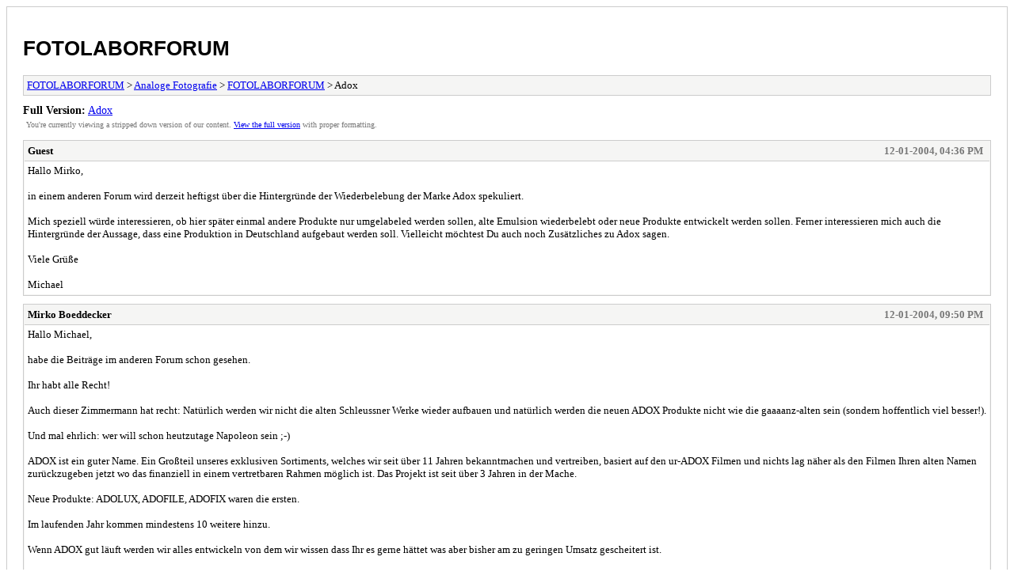

--- FILE ---
content_type: text/html; charset=UTF-8
request_url: http://fotolaborforum.fotoimpex.de/archive/index.php?thread-12195.html
body_size: 6116
content:
<!DOCTYPE html PUBLIC "-//W3C//DTD XHTML 1.0 Transitional//EN" "http://www.w3.org/TR/xhtml1/DTD/xhtml1-transitional.dtd">
<html xmlns="http://www.w3.org/1999/xhtml" xml:lang="en" lang="en">
<head>
<title>FOTOLABORFORUM - Adox</title>
<meta http-equiv="content-type" content="text/html; charset=UTF-8" />
<meta name="robots" content="index,follow" />
<link type="text/css" rel="stylesheet" rev="stylesheet" href="https://fotolaborforum.fotoimpex.de/archive/screen.css" media="screen" />
<link type="text/css" rel="stylesheet" rev="stylesheet" href="https://fotolaborforum.fotoimpex.de/archive/print.css" media="print" />
</head>
<body>
<div id="container">
<h1><a href="https://fotolaborforum.fotoimpex.de/index.php">FOTOLABORFORUM</a></h1>
<div class="navigation"><a href="https://fotolaborforum.fotoimpex.de/archive/index.php">FOTOLABORFORUM</a> &gt; <a href="https://fotolaborforum.fotoimpex.de/archive/index.php?forum-18.html">Analoge Fotografie</a> &gt; <a href="https://fotolaborforum.fotoimpex.de/archive/index.php?forum-19.html">FOTOLABORFORUM</a> &gt; Adox</div>
<div id="fullversion"><strong>Full Version:</strong> <a href="https://fotolaborforum.fotoimpex.de/showthread.php?tid=12195">Adox</a></div>
<div id="infobox">You're currently viewing a stripped down version of our content. <a href="https://fotolaborforum.fotoimpex.de/showthread.php?tid=12195">View the full version</a> with proper formatting.</div>
<div id="content">
<div class="post">
<div class="header">
<div class="author"><h2>Guest</h2></div><div class="dateline">12-01-2004, 04:36 PM</div>
</div>
<div class="message">Hallo Mirko,<br />
<br />
in einem anderen Forum wird derzeit heftigst über die Hintergründe der Wiederbelebung der Marke Adox spekuliert.<br />
<br />
Mich speziell würde interessieren, ob hier später einmal andere Produkte nur umgelabeled werden sollen, alte Emulsion wiederbelebt oder neue Produkte entwickelt werden sollen. Ferner interessieren mich auch die Hintergründe der Aussage, dass eine Produktion in Deutschland aufgebaut werden soll. Vielleicht möchtest Du auch noch Zusätzliches zu Adox sagen.<br />
<br />
Viele Grüße<br />
<br />
Michael</div>
</div>
<div class="post">
<div class="header">
<div class="author"><h2><a href="https://fotolaborforum.fotoimpex.de/member.php?action=profile&amp;uid=2">Mirko Boeddecker</a></h2></div><div class="dateline">12-01-2004, 09:50 PM</div>
</div>
<div class="message">Hallo Michael,<br />
<br />
habe die Beiträge im anderen Forum schon gesehen.<br />
<br />
Ihr habt alle Recht!<br />
<br />
Auch dieser Zimmermann hat recht: Natürlich werden wir nicht die alten Schleussner Werke wieder aufbauen und natürlich werden die neuen ADOX Produkte nicht wie die gaaaanz-alten sein (sondern hoffentlich viel besser!).<br />
<br />
Und mal ehrlich: wer will schon heutzutage Napoleon sein ;-)<br />
<br />
ADOX ist ein guter Name. Ein Großteil unseres exklusiven Sortiments, welches wir seit über 11 Jahren bekanntmachen und vertreiben, basiert auf den ur-ADOX Filmen und nichts lag näher als den Filmen Ihren alten Namen zurückzugeben jetzt wo das finanziell in einem vertretbaren Rahmen möglich ist. Das Projekt ist seit über 3 Jahren in der Mache.<br />
<br />
Neue Produkte: ADOLUX, ADOFILE, ADOFIX waren die ersten.<br />
<br />
Im laufenden Jahr kommen mindestens 10 weitere hinzu.<br />
<br />
Wenn ADOX gut läuft werden wir alles entwickeln von dem wir wissen dass Ihr es gerne hättet was aber bisher am zu geringen Umsatz gescheitert ist.<br />
<br />
Fotoimpex hat noch nie kurzfristig gewinnmaximierend gearbeitet wie diejenigen die alles sterben lassen was nicht zu den Topsellern gehört.<br />
<br />
Wir wollen langfristig das produzieren lassen und vermarkten was Ihr sucht.<br />
<br />
ADOX soll unser neues Dach dazu sein.<br />
<br />
Ob’s klappt zeigt die Zukunft.<br />
<br />
Die markenrechtlichen Geschichten drumherum stimmen allerdings nicht so ganz - sind aber auch echt unwichtig. Trittbrettfahrer aus Canada wird es auch bald nicht mehr geben (also zumindest nicht mehr als auch-ADOX).<br />
<br />
Zeitlicher Rahmen: Geduld - was lange währt wird gut!<br />
<br />
Wir haben keine Eile.<br />
<br />
Mirko</div>
</div>
<div class="post">
<div class="header">
<div class="author"><h2>Guest</h2></div><div class="dateline">12-01-2004, 10:45 PM</div>
</div>
<div class="message">Hallo Mirko,<br />
<br />
vielen Dank für die schnelle Antwort und die Aufklärung.<br />
<br />
Mir ist auch egal, was auf den Kartons steht, so lange ich noch zuordnen kann, was drin ist. Auf neue Produkte freue ich mich schon! Wie wär's mit einem günstigen Original-Beutler Entwickler für die Efkes – Adox 25?<br />
<br />
Hoffentlich bleiben die Preise beim Re-Branding human.<br />
<br />
Viele Grüße<br />
<br />
Michael</div>
</div>
<div class="post">
<div class="header">
<div class="author"><h2><a href="https://fotolaborforum.fotoimpex.de/member.php?action=profile&amp;uid=27">GerdK</a></h2></div><div class="dateline">13-01-2004, 09:46 PM</div>
</div>
<div class="message">[quote name='Mirko Boeddecker' date='Jan 12 2004, 10:50 PM']... gelöscht<br />
<br />
<br />
<br />
Neue Produkte: ADOLUX, ADOFILE, ADOFIX waren die ersten.<br />
<br />
Im laufenden Jahr kommen mindestens 10 weitere hinzu.<br />
<br />
Wenn ADOX gut läuft werden wir alles entwickeln von dem wir wissen dass Ihr es gerne hättet was aber bisher am zu geringen Umsatz gescheitert ist.<br />
<br />
Fotoimpex hat noch nie kurzfristig gewinnmaximierend gearbeitet  ... gelöscht[/quote]<br />
<br />
 Hallo Herr Boeddecker,<br />
<br />
<br />
<br />
ich bitte Sie nur um eines bei der ganzen ADOXerei, nehmen Sie um Gottes Willen nicht die Calbe Chemie (SW, RA4 u. C41) aus dem Sortiment. Vor allem lassen Sie die Preise für Calbe so. Es gibt meiner Meinung nichts preiswerteres bei guter Qualität als A49, N113 und Unifix liquid. <br />
<br />
Gibt es eigentlich von Calbe ein Pulver das ähnlich gut (schnell und ergiebig) wie Unifix Liquid ist?<br />
<br />
<br />
<br />
Im Übrigen wünsche ich Ihnen Erfolg bei der ADOXerei.<br />
<br />
<br />
<br />
MfG Gerd Kunze</div>
</div>
<div class="post">
<div class="header">
<div class="author"><h2>Guest</h2></div><div class="dateline">13-01-2004, 10:53 PM</div>
</div>
<div class="message">Lieber Herr Kunze,<br />
<br />
wenn es uns nicht geben würde dann wären viele Calbe Produkte schon nicht mehr auf dem Markt.<br />
<br />
Darauf sind wir stolz und das soll auch so bleiben.<br />
<br />
Nur weil wir tausende Einheiten A49 als Mindestmenge akzeptiert haben konnte dieser Entwickler überhaupt weiter hergestellt werden.<br />
<br />
Beim F 19 konnten wir das nicht und leider ist er jetzt weg.<br />
<br />
In Zukunft wird es wohl eher so sein dass Hersteller wie Calbe produzieren und Leute wie wir wir branden und weltweit vermarkten.<br />
<br />
Da macht jeder das was er am besten kann.<br />
<br />
Und möglicherweise kommt dann ja sogar der F 19 wieder zurück ;-)<br />
<br />
Wir tun auf jeden Fall alles was wir können.<br />
<br />
ADOX soll dabei helfen. Nicht dagegen arbeiten.<br />
<br />
Calbe Farbchemie: Da ist F-jihunt drin. Wird nur von Calbe abgefüllt.<br />
<br />
Die Nachfrage ist gleich null.<br />
<br />
Auch Sie haben schon lange nichts mehr gekauft.......<br />
<br />
Farbe ist sowas von tot.... wird bald zu 100% von digital abgelöst werden.<br />
<br />
Da kann ich Ihnen leider nichts versprechen. Wenn Calbe beschließen sollte einzustellen werden wir keine Lieferzusagen machen können....<br />
<br />
Bei S/W ist das was anderes.<br />
<br />
Unifix wird durch ADOFIX abgelöst und wenn Sie erstmal ADOFIX probiert haben werden sie dem UNIFIX nicht mehr nachtrauern.<br />
<br />
Höhere Kapazität, gleichermassen für Baryt und PE geeignet. Relativ gesehen (an der Ausnutzbarkeit/Ergiebigkeit) auch preiswerter.<br />
<br />
Was will man mehr?<br />
<br />
Grüße<br />
<br />
Mirko Bödecker<br />
<br />
PS<br />
<br />
Habt doch alle mal keine Angst dass irgendwas verschwinden wird oder zu teuer wird wenn es unter ADOX rebranded wird.<br />
<br />
ADOX ist mehr ein Ausdruck der tatsächlich längst bestehenden Begebenheiten.<br />
<br />
Neue Produkte, die auf unserem Mist gewachsen sind kommen jetzt als ADOX auf den Markt.<br />
<br />
Alte Produkte auf die dasselbe zutrifft werden umgebranded damit endlich klar wird was von uns kommt und was nicht.<br />
<br />
Dann wissen auch alle Profis worauf sie vollen 10% Rabatt bekommen und Händler was sie bei uns zu Händlerkonditionen bekommen können.....<br />
<br />
Letztendlich reagieren wir mit ADOX mehr auf Wünsche von Euch als das wir versuchen würden irgendetwas zu pushen was wir uns ausgedacht haben.<br />
<br />
Wir würden ja auch mit "Classic" weiter machen aber das gilt vor Deutschem Recht leider nicht als Marke (absolute Schutzhindernisse).<br />
<br />
So wird es dann "ADOX Classic"</div>
</div>
<div class="post">
<div class="header">
<div class="author"><h2><a href="https://fotolaborforum.fotoimpex.de/member.php?action=profile&amp;uid=27">GerdK</a></h2></div><div class="dateline">18-01-2004, 06:47 PM</div>
</div>
<div class="message">[quote name='Guest' date='Jan 13 2004, 11:53 PM']Lieber Herr Kunze,<br />
<br />
<br />
<br />
wenn es uns nicht geben würde dann wären viele Calbe Produkte schon nicht mehr auf dem Markt.<br />
<br />
Darauf sind wir stolz und das soll auch so bleiben.<br />
<br />
Nur weil wir tausende Einheiten A49 als Mindestmenge akzeptiert haben konnte dieser Entwickler überhaupt weiter hergestellt werden.<br />
<br />
Beim F 19 konnten wir das nicht und leider ist er jetzt weg.<br />
<br />
In Zukunft wird es wohl eher so sein dass Hersteller wie Calbe produzieren und Leute wie wir wir branden und weltweit vermarkten.<br />
<br />
Da macht jeder das was er am besten kann.<br />
<br />
Und möglicherweise kommt dann ja sogar der F 19 wieder zurück ;-)<br />
<br />
Wir tun auf jeden Fall alles was wir können.<br />
<br />
ADOX soll dabei helfen. Nicht dagegen arbeiten.<br />
<br />
<br />
<br />
Calbe Farbchemie: Da ist F-jihunt drin. Wird nur von Calbe abgefüllt.<br />
<br />
Die Nachfrage ist gleich null.<br />
<br />
Auch Sie haben schon lange nichts mehr gekauft.......<br />
<br />
Farbe ist sowas von tot.... wird bald zu 100% von digital abgelöst werden.<br />
<br />
<br />
<br />
Da kann ich Ihnen leider nichts versprechen. Wenn Calbe beschließen sollte einzustellen werden wir keine Lieferzusagen machen können....<br />
<br />
Bei S/W ist das was anderes.<br />
<br />
Unifix wird durch ADOFIX abgelöst und wenn Sie erstmal ADOFIX probiert haben werden sie dem UNIFIX nicht mehr nachtrauern.<br />
<br />
Höhere Kapazität, gleichermassen für Baryt und PE geeignet. Relativ gesehen (an der Ausnutzbarkeit/Ergiebigkeit) auch preiswerter.<br />
<br />
Was will man mehr ?<br />
<br />
<br />
<br />
Grüße<br />
<br />
<br />
<br />
Mirko Bödecker<br />
<br />
<br />
<br />
PS<br />
<br />
Habt doch alle mal keine Angst dass irgendwas verschwinden wird oder zu teuer wird wenn es unter ADOX rebranded wird.<br />
<br />
ADOX ist mehr ein Ausdruck der tatsächlich längst bestehenden Begebenheiten.<br />
<br />
Neue Produkte, die auf unserem Mist gewachsen sind kommen jetzt als ADOX auf den Markt.<br />
<br />
Alte Produkte auf die dasselbe zutrifft werden umgebranded damit endlich klar wird was von uns kommt und was nicht.<br />
<br />
Dann wissen auch alle Profis worauf sie vollen 10% Rabatt bekommen und Händler was sie bei uns zu Händlerkonditionen bekommen können.....<br />
<br />
Letztendlich reagieren wir mit ADOX mehr auf Wünsche von Euch als das wir versuchen würden irgendetwas zu pushen was wir uns ausgedacht haben.<br />
<br />
Wir würden ja auch mit "Classic" weiter machen aber das gilt vor Deutschem Recht leider nicht als Marke (absolute Schutzhindernisse).<br />
<br />
So wird es dann "ADOX Classic"[/quote]<br />
<br />
 Hallo Herr Boeddecker,<br />
<br />
<br />
<br />
Danke für Ihre Antwort und auch dafür, dass Sie Calbe anbieten.<br />
<br />
<br />
<br />
Ich zitiere: "Und möglicherweise kommt dann ja sogar der F 19 wieder zurück ;-)" Also so ich mir was wünschen dürfte, wäre mir der A03 lieber.<br />
<br />
<br />
<br />
"ADOX soll dabei helfen. Nicht dagegen arbeiten." Das ist gut,.<br />
<br />
<br />
<br />
"Auch Sie haben schon lange nichts mehr gekauft......." Das wird sich im Januar ändern:-)<br />
<br />
<br />
<br />
"Farbe ist sowas von tot.... wird bald zu 100% von digital abgelöst werden." Das höre ich jetzt seit zehn Jahren, dass digital doch um so vieles besser ist. Ein unvoreingenommener Blick in den Drogeriemarkt zeigt, dass noch mehr als die Hälfte Farbbilder mittels Film anfertigen lassen. Aber beide die analogen, wie die digitalen lassen auf RA4 abziehen. Von tot ist also keine Rede.<br />
<br />
Ich will ja gar nicht bestreiten, dass für ausgewählte Profianwendungen (Schelligkeit, Studio) der Trend zum digitalen Aufnahmeverfahren geht. Aber der Profi kann ja auch die exorbitanten Preise (ständige Neuentwicklungen bei Hart- /Weichware, wechselnder Standards und moralischem Schnellverschleiß) auf den Kunden abwälzen.<br />
<br />
<br />
<br />
Für den Privatmann rechnet es sich weder bei Filmen, Hartware noch bei Abzügen. Keines ist billiger als Analog. Ob bei den Digitalherstellern überhaupt der Wunsch besteht, eine Kamera oder Wiedergabe (Rechner + Drucker) so zu bauen, dass man sie wie einen Meopta oder Praktika (Leica, Nikon, ...), dass ich sie 10 Jahre benutzen kann, bezweifle ich. Erleben werden wir es in den nächsten 5 Jahren nicht, da wette ich drauf.<br />
<br />
Ob der einzige Vorteil, die sofortige Sichtbarkeit, die Massen an Geld wert ist, muss jeder für sich entscheiden. W i r haben es in der Hand. Allerdings ist Pessimismus angebracht, da der Durchschnittsmann sein Selbstbewusstsein daraus herleitet wie schlau er ist, welche tollen Geräte er hat und nicht wie vernünftig er ist. Damit ist Digital erst verkäuflich geworden, oder kennt jemand einen vernünftigen, qualitativ sinnvollen Anwendungsfall für eine 2 Mio. Pix - Knipse?<br />
<br />
<br />
<br />
"Unifix wird durch ADOFIX abgelöst und wenn Sie erstmal ADOFIX probiert haben werden sie dem UNIFIX nicht mehr nachtrauern.<br />
<br />
Höhere Kapazität, gleichermassen für Baryt und PE geeignet. Relativ gesehen (an der Ausnutzbarkeit/Ergiebigkeit) auch preiswerter.<br />
<br />
Was will man mehr ?"<br />
<br />
Das verstehe ich nicht.  Ein Vergleich der Ergiebigkeitsangaben von Ihnen und von Calbe ergibt 450 Blatt (18x24cm) Fixierbarkeit bei beiden Fixieren. Der Adox aber kostet mehr. Deshalb mein Gejammer. Bitte denken Sie daran, höhere Preise sind immer schäbig, sie schaden meiner Geldbörse :-) Außerdem, warum etwas getestetes, bewährtes aufgeben für etwas was nicht eindeutig besser ist?<br />
<br />
<br />
<br />
Einen schönen Restsonntag wünscht<br />
<br />
Gerd Kunze</div>
</div>
<div class="post">
<div class="header">
<div class="author"><h2><a href="https://fotolaborforum.fotoimpex.de/member.php?action=profile&amp;uid=2">Mirko Boeddecker</a></h2></div><div class="dateline">19-01-2004, 10:47 PM</div>
</div>
<div class="message">Hallo Herr Kunze,<br />
<br />
Calbe Farbchemie wird solange von uns weiter verkauft wie sie jemand haben will UND solange wir sie bei Calbe kaufen können.<br />
<br />
Letzteres ist das was mir Sorgen macht.<br />
<br />
Unsere Verkäufe bei S/W steigen stetig und bei Farbe ist fast nichts mehr übrig.<br />
<br />
Daran kann ich leider auch nichts ändern. Stehe zwar selber jede Woche im Farblabor aber ob das hilft......<br />
<br />
Digitalphotografie: finde ich spannend aber unprofessionell. Ist was für Presse und andere schnelllebige Leute (drei "L" in Folge was für ein Wort).<br />
<br />
Aber Wünsche hin- Wünsche her: Farbchemie verkauft sich nicht mehr.......<br />
<br />
Das ist nicht unsere Schuld. Der Mensch ist faul. Farbvergrößern anstrengend und man muss nachdenken dabei. Auto Tonwertkorrektur im Fotoshop dagegen kann selbst meine Oma drücken....<br />
<br />
Unser Mietlabor läuft prima beim Scannen, die FarbDUKA aber sammelt Staub an.<br />
<br />
Unifix/Adofix: Das mit der Ausnutzbarkeit muss entweder ein Irrtum oder ein Druckfehler sein.<br />
<br />
ADOFIX hat eine deutlich höhere Kapazität und Verdünnung (die Flasche wiegt auch mehr als Unifix =&gt; spezifisches Gewicht und somit Sättigung höher) und gemessen an der Verdünnung 1+9 gegenüber 1+7 ist der Preis günstiger (Unifix wäre um ca. 15% im Preis gestiegen im Januar).<br />
<br />
Montagsgruß?<br />
<br />
Mirko Bödecker</div>
</div>
<div class="post">
<div class="header">
<div class="author"><h2><a href="https://fotolaborforum.fotoimpex.de/member.php?action=profile&amp;uid=2">Mirko Boeddecker</a></h2></div><div class="dateline">19-01-2004, 10:51 PM</div>
</div>
<div class="message">ach so, habe ich vergessen: A03 in 5 Liter Gebinden haben wir noch Kistenweise im Keller. Ist von 1985 aber mit warmen Wasser noch gut zu lösen.<br />
<br />
Kostet 50 cents pro Packung für Sie  &lt;img src='http://forum.fotoimpex.de/public/style_emoticons/&lt;#EMO_DIR#&gt;/huh.gif' class='bbc_emoticon' alt=':P' /&gt; <br />
<br />
Mirko</div>
</div>
</div>
<div class="navigation"><a href="https://fotolaborforum.fotoimpex.de/archive/index.php">FOTOLABORFORUM</a> &gt; <a href="https://fotolaborforum.fotoimpex.de/archive/index.php?forum-18.html">Analoge Fotografie</a> &gt; <a href="https://fotolaborforum.fotoimpex.de/archive/index.php?forum-19.html">FOTOLABORFORUM</a> &gt; Adox</div>
</div>
<div id="footer">
Powered By <a href="https://mybb.com">MyBB</a> 1.8.39, &copy; 2002-2026 <a href="https://mybb.com">MyBB Group</a>
</div>
</body>
</html>
